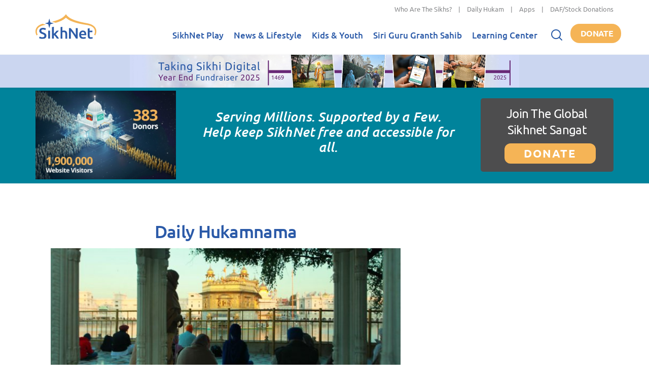

--- FILE ---
content_type: text/css
request_url: https://www.sikhnet.com/files/advagg_css/css__jcvEkkdBPNOdDzuqZCrGo0_Zt3N1oa-aisbaCqb2Wlw__X_AU-tqio7P-ASPK8bmig-CvIpTbiI0Z_mw5c8Nq3C0__E7EXffcXfZAJD4HDUzUZb90vFg5DVy0sxThN8RfNalU.css
body_size: -354
content:
.scald-youtube{border:0;}a.cke_button.cke_button__scald_youtube_defer_button{display:none;}
/*})'"*/


--- FILE ---
content_type: text/css
request_url: https://www.sikhnet.com/files/advagg_css/css__F4OGwP_tMTm0y9NpvCIkeCp3zDsfeZxHH3keVPxv97w__bevgWJscZdE4L4hfctdNDayged9_iecZ2FnXO4snFmY__E7EXffcXfZAJD4HDUzUZb90vFg5DVy0sxThN8RfNalU.css
body_size: -129
content:
.mep-audio{position:absolute;left:-10000px;top:-10000px;}.mejs-container.mejs-playlist-container{height:230px !important;}.mejs-container.mejs-playlist-container .mejs-controls{top:0;}.mejs-playlist ul.mejs{list-style:none;}.mejs-playlist ul.mejs li{font-size:14px;line-height:14px;height:20px;margin:0 2px;padding:3px;overflow:hidden;white-space:nowrap;text-overflow:ellipsis;}.mejs-playlist ul.mejs li:hover{color:white;background-color:#333;}#mep-button-player-container{display:none;}.audio-player.type-button{line-height:20px;}.audio-player.type-button a{display:inline-block;width:20px;height:20px;text-indent:-10000px;background:url(/sites/all/modules/custom/sikhnet_player/css/mep-buttons-sm.png) 0 0;}.audio-player.type-button a.play-out{background-position:0 0;}.audio-player.type-button a.play-over{background-position:-20px 0;}.audio-player.type-button a.pause-out{background-position:-40px 0;}.audio-player.type-button a.pause-over{background-position:-60px 0;}.audio-player.type-button.size-large{line-height:50px;}.audio-player.type-button.size-large a{width:50px;height:50px;background:url(/sites/all/modules/custom/sikhnet_player/css/mep-buttons-lg.png) 0 0;}.audio-player.type-button.size-large a.play-out{background-position:0 0;}.audio-player.type-button.size-large a.play-over{background-position:-50px 0;}.audio-player.type-button.size-large a.pause-out{background-position:-100px 0;}.audio-player.type-button.size-large a.pause-over{background-position:-150px 0;}
/*})'"*/


--- FILE ---
content_type: text/css
request_url: https://www.sikhnet.com/files/advagg_css/css__u3DwKpj55cTjeH_h4Q4-NvwtvBfOudcj2yiA0lvi-Jk__oWIubZb5YGI8WHizjUL0qA2t_Ttyl1IJ3vouY5ZfQWQ__E7EXffcXfZAJD4HDUzUZb90vFg5DVy0sxThN8RfNalU.css
body_size: 4
content:
@font-face{font-family:'fontello';src:url(/sites/all/libraries/fontello/font/fontello.eot?42936216);src:url(/sites/all/libraries/fontello/font/fontello.eot?42936216#iefix) format('embedded-opentype'),url(/sites/all/libraries/fontello/font/fontello.woff2?42936216) format('woff2'),url(/sites/all/libraries/fontello/font/fontello.woff?42936216) format('woff'),url(/sites/all/libraries/fontello/font/fontello.ttf?42936216) format('truetype'),url(/sites/all/libraries/fontello/font/fontello.svg?42936216#fontello) format('svg');font-weight:normal;font-style:normal;} 
 [class^="icon-"]:before,[class*=" icon-"]:before{font-family:"fontello";font-style:normal;font-weight:normal;speak:never;display:inline-block;text-decoration:inherit;width:1em;margin-right:.2em;text-align:center;font-variant:normal;text-transform:none;line-height:1em;margin-left:.2em;-webkit-font-smoothing:antialiased;-moz-osx-font-smoothing:grayscale;}.icon-link:before{content:'\e800';}.icon-mail:before{content:'\e801';}.icon-x-twitter-squared:before{content:'\e802';}.icon-pinterest-squared:before{content:'\f0d3';}.icon-youtube-squared:before{content:'\f166';}.icon-tumblr-squared:before{content:'\f174';}.icon-vimeo-squared:before{content:'\f194';}.icon-reddit-squared:before{content:'\f1a2';}.icon-qq:before{content:'\f1d6';}.icon-wechat:before{content:'\f1d7';}.icon-whatsapp:before{content:'\f232';}.icon-medium:before{content:'\f23a';}.icon-snapchat-square:before{content:'\f2ad';}.icon-telegram:before{content:'\f2c6';}.icon-twitter-squared:before{content:'\f304';}.icon-facebook-squared:before{content:'\f308';}.icon-linkedin-squared:before{content:'\f30c';}.icon-instagram:before{content:'\f32d';}.icon-comment:before{content:'\f4ac';}
/*})'"*/


--- FILE ---
content_type: text/css
request_url: https://www.sikhnet.com/files/advagg_css/css__Z46ZYsRmgxZPS5_AzuFYlWrtZb9flQQisFfCfw_LQ_g__64KpzLjnE_2Bzz5GZ9cOSkIYZZmH5UAU_Q96J-0y5zo__E7EXffcXfZAJD4HDUzUZb90vFg5DVy0sxThN8RfNalU.css
body_size: -203
content:
@font-face{font-family:'GurbaniAkhar';src:local('GurbaniAkhar'),url(/sites/all/libraries/fonts/webfonts/GurbaniAkhar/GurbaniAkhar.eot?#iefix) format('embedded-opentype'),url(/sites/all/libraries/fonts/webfonts/GurbaniAkhar/GurbaniAkhar.woff2) format('woff2'),url(/sites/all/libraries/fonts/webfonts/GurbaniAkhar/GurbaniAkhar.woff) format('woff'),url(/sites/all/libraries/fonts/webfonts/GurbaniAkhar/GurbaniAkhar.ttf)  format('truetype'),url(/sites/all/libraries/fonts/webfonts/GurbaniAkhar/GurbaniAkhar.svg#GurbaniAkhar) format('svg');font-weight:normal;font-style:normal;font-display:swap;}@font-face{font-family:'GurbaniAkharHeavy';src:local('GurbaniAkharHeavy'),url(/sites/all/libraries/fonts/webfonts/GurbaniAkhar/GurbaniAkhar.eot?#iefix) format('embedded-opentype'),url(/sites/all/libraries/fonts/webfonts/GurbaniAkhar/GurbaniAkhar.woff2) format('woff2'),url(/sites/all/libraries/fonts/webfonts/GurbaniAkhar/GurbaniAkhar.woff) format('woff'),url(/sites/all/libraries/fonts/webfonts/GurbaniAkhar/GurbaniAkhar.ttf)  format('truetype'),url(/sites/all/libraries/fonts/webfonts/GurbaniAkhar/GurbaniAkhar.svg#GurbaniAkhar) format('svg');font-weight:normal;font-style:normal;font-display:swap;}@font-face{font-family:'GurbaniAkharSlim';src:local('GurbaniAkharSlim'),url(/sites/all/libraries/fonts/webfonts/GurbaniAkhar/GurbaniAkhar.eot?#iefix) format('embedded-opentype'),url(/sites/all/libraries/fonts/webfonts/GurbaniAkhar/GurbaniAkhar.woff2) format('woff2'),url(/sites/all/libraries/fonts/webfonts/GurbaniAkhar/GurbaniAkhar.woff) format('woff'),url(/sites/all/libraries/fonts/webfonts/GurbaniAkhar/GurbaniAkhar.ttf)  format('truetype'),url(/sites/all/libraries/fonts/webfonts/GurbaniAkhar/GurbaniAkhar.svg#GurbaniAkhar) format('svg');font-weight:normal;font-style:normal;font-display:swap;}@font-face{font-family:'GurbaniLight';src:local('GurbaniLight'),url(/sites/all/libraries/fonts/webfonts/GurbaniAkhar/GurbaniAkhar.eot?#iefix) format('embedded-opentype'),url(/sites/all/libraries/fonts/webfonts/GurbaniAkhar/GurbaniAkhar.woff2) format('woff2'),url(/sites/all/libraries/fonts/webfonts/GurbaniAkhar/GurbaniAkhar.woff) format('woff'),url(/sites/all/libraries/fonts/webfonts/GurbaniAkhar/GurbaniAkhar.ttf)  format('truetype'),url(/sites/all/libraries/fonts/webfonts/GurbaniAkhar/GurbaniAkhar.svg#GurbaniAkhar) format('svg');font-weight:normal;font-style:normal;font-display:swap;}@font-face{font-family:'GurbaniWebThick';src:local('GurbaniWebThick'),url(/sites/all/libraries/fonts/webfonts/GurbaniAkhar/GurbaniAkhar.eot?#iefix) format('embedded-opentype'),url(/sites/all/libraries/fonts/webfonts/GurbaniAkhar/GurbaniAkhar.woff2) format('woff2'),url(/sites/all/libraries/fonts/webfonts/GurbaniAkhar/GurbaniAkhar.woff) format('woff'),url(/sites/all/libraries/fonts/webfonts/GurbaniAkhar/GurbaniAkhar.ttf)  format('truetype'),url(/sites/all/libraries/fonts/webfonts/GurbaniAkhar/GurbaniAkhar.svg#GurbaniAkhar) format('svg');font-weight:normal;font-style:normal;font-display:swap;}@font-face{font-family:'WebAkharSlim';src:local('WebAkharSlim'),url(/sites/all/libraries/fonts/webfonts/GurbaniAkhar/GurbaniAkhar.eot?#iefix) format('embedded-opentype'),url(/sites/all/libraries/fonts/webfonts/GurbaniAkhar/GurbaniAkhar.woff2) format('woff2'),url(/sites/all/libraries/fonts/webfonts/GurbaniAkhar/GurbaniAkhar.woff) format('woff'),url(/sites/all/libraries/fonts/webfonts/GurbaniAkhar/GurbaniAkhar.ttf)  format('truetype'),url(/sites/all/libraries/fonts/webfonts/GurbaniAkhar/GurbaniAkhar.svg#GurbaniAkhar) format('svg');font-weight:normal;font-style:normal;font-display:swap;}@font-face{font-family:'WebAkharThick';src:local('WebAkharThick'),url(/sites/all/libraries/fonts/webfonts/GurbaniAkhar/GurbaniAkhar.eot?#iefix) format('embedded-opentype'),url(/sites/all/libraries/fonts/webfonts/GurbaniAkhar/GurbaniAkhar.woff2) format('woff2'),url(/sites/all/libraries/fonts/webfonts/GurbaniAkhar/GurbaniAkhar.woff) format('woff'),url(/sites/all/libraries/fonts/webfonts/GurbaniAkhar/GurbaniAkhar.ttf)  format('truetype'),url(/sites/all/libraries/fonts/webfonts/GurbaniAkhar/GurbaniAkhar.svg#GurbaniAkhar) format('svg');font-weight:normal;font-style:normal;font-display:swap;}.gurbani{font-family:GurbaniAkhar;}
/*})'"*/
.atom-align-left{margin-right:20px;}.atom-align-right{margin-left:20px;}
/*})'"*/
